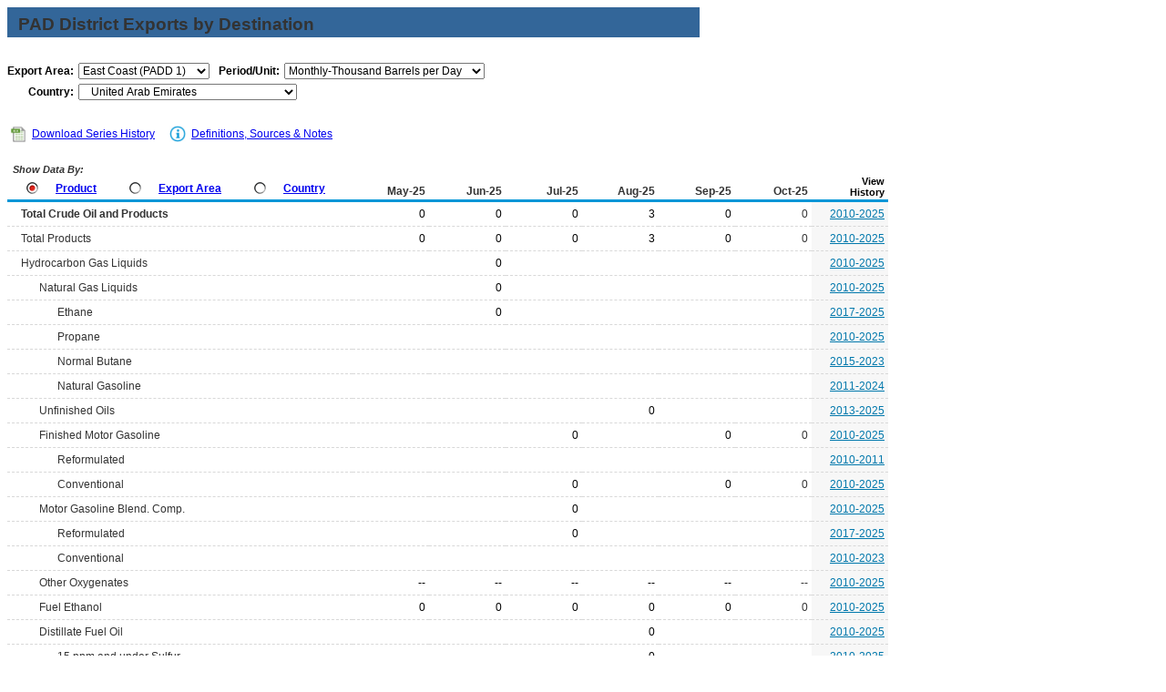

--- FILE ---
content_type: text/html
request_url: https://www.eia.gov/dnav/pet/PET_MOVE_EXPCP_D_R10_NTC_MBBLPD_M.htm
body_size: 5856
content:
<!DOCTYPE HTML PUBLIC "-//W3C//DTD HTML 4.01 Transitional//EN">

<html>
<head>
	<title>East Coast (PADD 1) Export to United Arab Emirates</title>
	<meta name="robots" content="index, follow">
    <meta http-equiv="X-UA-Compatible" content="IE=9" />
		<link rel="StyleSheet" href="Styles/pet_wrapper3.css" TYPE="text/css">
		<link rel="StyleSheet" href="Styles/pet_data4.css" TYPE="text/css">
		<link rel="StyleSheet" href="Styles/Nav_Print.css" TYPE="text/css" media="print">
	    <link rel="stylesheet" href="/styles/Eia_sitewideF.css" type="text/css" />			
		
 <NOSCRIPT>
	  <H3>This page uses JavaScipt</H3>
	  <ul>
	  <li>Please use Internet Explorer 3+ or Netscape Navigator 3+
	  <li>Make sure that JavaScript is enabled in your browser
	  </ul>
  </NOSCRIPT>	
    
  <!-- Header Script -->
    <script language="JavaScript" src="/styles/eia_header.js" type="text/javascript"></script>
  <!--/ Header Script -->
  <script src="/global/includes/dnavs/leaf_handler.cfm" type="text/javascript"></script>
  <!-- Footer Script -->
    <script src="/styles/eia_footer.js" type="text/javascript"></script>
  <!--/ Footer Script -->    			
		
</head>

<body>

 
 <script language="JavaScript" type="text/javascript">InsertEIAHeaderCode();</script>
 
<!-- Start of Title Line/Section Header -->
<table width="760" border="0" cellspacing="0" cellpadding="0">
<tr>
  <td width="760" align="left" valign="top">
    <table width="760" border="0" cellspacing="0" cellpadding="0" align="left" class="TopicBar">
    <tr>
	  <td height="8" colspan="2"></td>
	</tr>   
	<tr>
	  <td width="12"></td>
      <td width="748" class="TopLabel2">
	    PAD District Exports by Destination
	  </td>
    </tr>
	<tr>
	  <td></td>
      <td class="TitleUnit"></td>
    </tr>
    <tr>
	  <td height="3" colspan="2"></td>
	</tr> 	
	</table>
  </td>
</tr>
<tr>
  <td>	
      <!-- Start of 2 Dropdown case -->
  <table border="0" cellspacing="0" cellpadding="0" align="left" class="UserBar">
            <tr>
              <td colspan="8" height="8"></td>
            </tr>
		    <tr>
              <td width="20"></td>
		      <td align="right" class="LabelA">Export Area:</td>
			  <td width="5"><img src="img/spacer_transp.gif" alt="" width="1" height="1" border="0"></td>
		      <td>
			    <select class="B" name="Drop1" width="144" style="width: 144;"
					ONCHANGE="window.open(this.options[this.selectedIndex].value,'_top')">
					<option value="pet_move_expcp_d_r10_NTC_mbblpd_m.htm" SELECTED> East Coast (PADD 1)
<option value="pet_move_expcp_d_r20_NTC_mbblpd_m.htm"> Midwest (PADD 2)
<option value="pet_move_expcp_d_r30_NTC_mbblpd_m.htm"> Gulf Coast (PADD 3)
<option value="pet_move_expcp_d_r50_NTC_mbblpd_m.htm"> West Coast (PADD 5)

				</select>
			  </td>
              <td width="25"></td>
			   		      <td align="right" class="LabelA">Period/Unit:</td>
			  <td width="5"><img src="img/spacer_transp.gif" alt="" width="1" height="1" border="0"></td>
		      <td>
	            <select name="DropF" class="C" style="width: 220;" width="220"
				 ONCHANGE="window.open(this.options[this.selectedIndex].value,'_top')">
				  <option value="pet_move_expcp_d_r10_NTC_mbbl_m.htm"> Monthly-Thousand Barrels
<option value="pet_move_expcp_d_r10_NTC_mbblpd_m.htm" SELECTED> Monthly-Thousand Barrels per Day
<option value="pet_move_expcp_d_r10_NTC_mbbl_a.htm"> Annual-Thousand Barrels
<option value="pet_move_expcp_d_r10_NTC_mbblpd_a.htm"> Annual-Thousand Barrels per Day

	            </select>	 
			  </td>
			</tr>
			<tr>
			  <td height="5" colspan="8"></td>
			</tr>				  
			<tr>
              <td></td>				  			  
              <td align="right" class="LabelA">Country:</td>
			  <td><img src="img/spacer_transp.gif" alt="" width="1" height="1" border="0"></td>
		      <td colspan="5">
			    <select class="B" name="Drop2" width="240" style="width: 240;"
					ONCHANGE="window.open(this.options[this.selectedIndex].value,'_top')">
					<option value="pet_move_expcp_d_r10_Z00_mbblpd_m.htm"> Total All Countries
<option value="pet_move_expcp_d_r10_NAF_mbblpd_m.htm"> &nbsp;&nbsp;&nbsp;Afghanistan
<option value="pet_move_expcp_d_r10_NAL_mbblpd_m.htm"> &nbsp;&nbsp;&nbsp;Albania
<option value="pet_move_expcp_d_r10_NAG_mbblpd_m.htm"> &nbsp;&nbsp;&nbsp;Algeria
<option value="pet_move_expcp_d_r10_NAN_mbblpd_m.htm"> &nbsp;&nbsp;&nbsp;Andora
<option value="pet_move_expcp_d_r10_NAO_mbblpd_m.htm"> &nbsp;&nbsp;&nbsp;Angola
<option value="pet_move_expcp_d_r10_NAV_mbblpd_m.htm"> &nbsp;&nbsp;&nbsp;Anguilla
<option value="pet_move_expcp_d_r10_NAC_mbblpd_m.htm"> &nbsp;&nbsp;&nbsp;Antigua and Barbuda
<option value="pet_move_expcp_d_r10_NAR_mbblpd_m.htm"> &nbsp;&nbsp;&nbsp;Argentina
<option value="pet_move_expcp_d_r10_NAE_mbblpd_m.htm"> &nbsp;&nbsp;&nbsp;Armenia
<option value="pet_move_expcp_d_r10_NAA_mbblpd_m.htm"> &nbsp;&nbsp;&nbsp;Aruba
<option value="pet_move_expcp_d_r10_NAS_mbblpd_m.htm"> &nbsp;&nbsp;&nbsp;Australia
<option value="pet_move_expcp_d_r10_NAU_mbblpd_m.htm"> &nbsp;&nbsp;&nbsp;Austria
<option value="pet_move_expcp_d_r10_NAJ_mbblpd_m.htm"> &nbsp;&nbsp;&nbsp;Azerbaijan
<option value="pet_move_expcp_d_r10_NBG_mbblpd_m.htm"> &nbsp;&nbsp;&nbsp;Bangladesh
<option value="pet_move_expcp_d_r10_NBF_mbblpd_m.htm"> &nbsp;&nbsp;&nbsp;Bahama Islands
<option value="pet_move_expcp_d_r10_NBA_mbblpd_m.htm"> &nbsp;&nbsp;&nbsp;Bahrain
<option value="pet_move_expcp_d_r10_NBB_mbblpd_m.htm"> &nbsp;&nbsp;&nbsp;Barbados
<option value="pet_move_expcp_d_r10_NBO_mbblpd_m.htm"> &nbsp;&nbsp;&nbsp;Belarus
<option value="pet_move_expcp_d_r10_NBE_mbblpd_m.htm"> &nbsp;&nbsp;&nbsp;Belgium
<option value="pet_move_expcp_d_r10_NBH_mbblpd_m.htm"> &nbsp;&nbsp;&nbsp;Belize
<option value="pet_move_expcp_d_r10_NBN_mbblpd_m.htm"> &nbsp;&nbsp;&nbsp;Benin
<option value="pet_move_expcp_d_r10_NBL_mbblpd_m.htm"> &nbsp;&nbsp;&nbsp;Bolivia
<option value="pet_move_expcp_d_r10_NBK_mbblpd_m.htm"> &nbsp;&nbsp;&nbsp;Bosnia and Herzegovina
<option value="pet_move_expcp_d_r10_NBC_mbblpd_m.htm"> &nbsp;&nbsp;&nbsp;Botswana
<option value="pet_move_expcp_d_r10_NBR_mbblpd_m.htm"> &nbsp;&nbsp;&nbsp;Brazil
<option value="pet_move_expcp_d_r10_NIO_mbblpd_m.htm"> &nbsp;&nbsp;&nbsp;British Indian Ocean Territory
<option value="pet_move_expcp_d_r10_NBX_mbblpd_m.htm"> &nbsp;&nbsp;&nbsp;Brunei
<option value="pet_move_expcp_d_r10_NBU_mbblpd_m.htm"> &nbsp;&nbsp;&nbsp;Bulgaria
<option value="pet_move_expcp_d_r10_NUV_mbblpd_m.htm"> &nbsp;&nbsp;&nbsp;Burkina Faso
<option value="pet_move_expcp_d_r10_NBM_mbblpd_m.htm"> &nbsp;&nbsp;&nbsp;Burma
<option value="pet_move_expcp_d_r10_NBD_mbblpd_m.htm"> &nbsp;&nbsp;&nbsp;Bermuda
<option value="pet_move_expcp_d_r10_NCB_mbblpd_m.htm"> &nbsp;&nbsp;&nbsp;Cambodia
<option value="pet_move_expcp_d_r10_NCM_mbblpd_m.htm"> &nbsp;&nbsp;&nbsp;Cameroon
<option value="pet_move_expcp_d_r10_NCA_mbblpd_m.htm"> &nbsp;&nbsp;&nbsp;Canada
<option value="pet_move_expcp_d_r10_NCV_mbblpd_m.htm"> &nbsp;&nbsp;&nbsp;Cape Verde
<option value="pet_move_expcp_d_r10_NCJ_mbblpd_m.htm"> &nbsp;&nbsp;&nbsp;Cayman Islands
<option value="pet_move_expcp_d_r10_NCD_mbblpd_m.htm"> &nbsp;&nbsp;&nbsp;Chad
<option value="pet_move_expcp_d_r10_NCT_mbblpd_m.htm"> &nbsp;&nbsp;&nbsp;Central African Republic
<option value="pet_move_expcp_d_r10_NCI_mbblpd_m.htm"> &nbsp;&nbsp;&nbsp;Chile
<option value="pet_move_expcp_d_r10_NCH_mbblpd_m.htm"> &nbsp;&nbsp;&nbsp;China
<option value="pet_move_expcp_d_r10_NCK_mbblpd_m.htm"> &nbsp;&nbsp;&nbsp;Cocos (Keeling) Islands
<option value="pet_move_expcp_d_r10_NCO_mbblpd_m.htm"> &nbsp;&nbsp;&nbsp;Colombia
<option value="pet_move_expcp_d_r10_NCN_mbblpd_m.htm"> &nbsp;&nbsp;&nbsp;Comoros
<option value="pet_move_expcp_d_r10_NCF_mbblpd_m.htm"> &nbsp;&nbsp;&nbsp;Congo (Brazzaville)
<option value="pet_move_expcp_d_r10_NCG_mbblpd_m.htm"> &nbsp;&nbsp;&nbsp;Congo (Kinshasa)
<option value="pet_move_expcp_d_r10_NCS_mbblpd_m.htm"> &nbsp;&nbsp;&nbsp;Costa Rica
<option value="pet_move_expcp_d_r10_NHR_mbblpd_m.htm"> &nbsp;&nbsp;&nbsp;Croatia
<option value="pet_move_expcp_d_r10_NCU_mbblpd_m.htm"> &nbsp;&nbsp;&nbsp;Cuba
<option value="pet_move_expcp_d_r10_NUC_mbblpd_m.htm"> &nbsp;&nbsp;&nbsp;Curacao
<option value="pet_move_expcp_d_r10_NCY_mbblpd_m.htm"> &nbsp;&nbsp;&nbsp;Cyprus
<option value="pet_move_expcp_d_r10_NCZ_mbblpd_m.htm"> &nbsp;&nbsp;&nbsp;Czechia
<option value="pet_move_expcp_d_r10_NDA_mbblpd_m.htm"> &nbsp;&nbsp;&nbsp;Denmark
<option value="pet_move_expcp_d_r10_NDJ_mbblpd_m.htm"> &nbsp;&nbsp;&nbsp;Djbouti
<option value="pet_move_expcp_d_r10_NDO_mbblpd_m.htm"> &nbsp;&nbsp;&nbsp;Dominica
<option value="pet_move_expcp_d_r10_NDR_mbblpd_m.htm"> &nbsp;&nbsp;&nbsp;Dominican Republic
<option value="pet_move_expcp_d_r10_NEC_mbblpd_m.htm"> &nbsp;&nbsp;&nbsp;Ecuador
<option value="pet_move_expcp_d_r10_NEG_mbblpd_m.htm"> &nbsp;&nbsp;&nbsp;Egypt
<option value="pet_move_expcp_d_r10_NES_mbblpd_m.htm"> &nbsp;&nbsp;&nbsp;El Salvador
<option value="pet_move_expcp_d_r10_NEK_mbblpd_m.htm"> &nbsp;&nbsp;&nbsp;Equatorial Guinea
<option value="pet_move_expcp_d_r10_NEN_mbblpd_m.htm"> &nbsp;&nbsp;&nbsp;Estonia
<option value="pet_move_expcp_d_r10_NWZ_mbblpd_m.htm"> &nbsp;&nbsp;&nbsp;Eswatini
<option value="pet_move_expcp_d_r10_NET_mbblpd_m.htm"> &nbsp;&nbsp;&nbsp;Ethiopia
<option value="pet_move_expcp_d_r10_NFK_mbblpd_m.htm"> &nbsp;&nbsp;&nbsp;Falkland Islands
<option value="pet_move_expcp_d_r10_NFJ_mbblpd_m.htm"> &nbsp;&nbsp;&nbsp;Fiji
<option value="pet_move_expcp_d_r10_NFI_mbblpd_m.htm"> &nbsp;&nbsp;&nbsp;Finland
<option value="pet_move_expcp_d_r10_NFR_mbblpd_m.htm"> &nbsp;&nbsp;&nbsp;France
<option value="pet_move_expcp_d_r10_NFG_mbblpd_m.htm"> &nbsp;&nbsp;&nbsp;French Guiana
<option value="pet_move_expcp_d_r10_NFP_mbblpd_m.htm"> &nbsp;&nbsp;&nbsp;French Pacific Islands
<option value="pet_move_expcp_d_r10_NFS_mbblpd_m.htm"> &nbsp;&nbsp;&nbsp;French Southern and Antartic Lands
<option value="pet_move_expcp_d_r10_NGB_mbblpd_m.htm"> &nbsp;&nbsp;&nbsp;Gabon
<option value="pet_move_expcp_d_r10_NGA_mbblpd_m.htm"> &nbsp;&nbsp;&nbsp;Gambia
<option value="pet_move_expcp_d_r10_NGG_mbblpd_m.htm"> &nbsp;&nbsp;&nbsp;Georgia, Republic of
<option value="pet_move_expcp_d_r10_NGM_mbblpd_m.htm"> &nbsp;&nbsp;&nbsp;Germany
<option value="pet_move_expcp_d_r10_NGH_mbblpd_m.htm"> &nbsp;&nbsp;&nbsp;Ghana
<option value="pet_move_expcp_d_r10_NGI_mbblpd_m.htm"> &nbsp;&nbsp;&nbsp;Gibraltar
<option value="pet_move_expcp_d_r10_NGR_mbblpd_m.htm"> &nbsp;&nbsp;&nbsp;Greece
<option value="pet_move_expcp_d_r10_NGL_mbblpd_m.htm"> &nbsp;&nbsp;&nbsp;Greenland
<option value="pet_move_expcp_d_r10_NGJ_mbblpd_m.htm"> &nbsp;&nbsp;&nbsp;Grenada
<option value="pet_move_expcp_d_r10_NGP_mbblpd_m.htm"> &nbsp;&nbsp;&nbsp;Guadeloupe
<option value="pet_move_expcp_d_r10_NGT_mbblpd_m.htm"> &nbsp;&nbsp;&nbsp;Guatemala
<option value="pet_move_expcp_d_r10_NGV_mbblpd_m.htm"> &nbsp;&nbsp;&nbsp;Guinea
<option value="pet_move_expcp_d_r10_NPU_mbblpd_m.htm"> &nbsp;&nbsp;&nbsp;Guinea-Bissau
<option value="pet_move_expcp_d_r10_NGY_mbblpd_m.htm"> &nbsp;&nbsp;&nbsp;Guyana
<option value="pet_move_expcp_d_r10_NHA_mbblpd_m.htm"> &nbsp;&nbsp;&nbsp;Haiti
<option value="pet_move_expcp_d_r10_NHO_mbblpd_m.htm"> &nbsp;&nbsp;&nbsp;Honduras
<option value="pet_move_expcp_d_r10_NHK_mbblpd_m.htm"> &nbsp;&nbsp;&nbsp;Hong Kong
<option value="pet_move_expcp_d_r10_NHU_mbblpd_m.htm"> &nbsp;&nbsp;&nbsp;Hungary
<option value="pet_move_expcp_d_r10_NIC_mbblpd_m.htm"> &nbsp;&nbsp;&nbsp;Iceland
<option value="pet_move_expcp_d_r10_NIN_mbblpd_m.htm"> &nbsp;&nbsp;&nbsp;India
<option value="pet_move_expcp_d_r10_NID_mbblpd_m.htm"> &nbsp;&nbsp;&nbsp;Indonesia
<option value="pet_move_expcp_d_r10_NIR_mbblpd_m.htm"> &nbsp;&nbsp;&nbsp;Iran
<option value="pet_move_expcp_d_r10_NIZ_mbblpd_m.htm"> &nbsp;&nbsp;&nbsp;Iraq
<option value="pet_move_expcp_d_r10_NEI_mbblpd_m.htm"> &nbsp;&nbsp;&nbsp;Ireland
<option value="pet_move_expcp_d_r10_NIS_mbblpd_m.htm"> &nbsp;&nbsp;&nbsp;Israel
<option value="pet_move_expcp_d_r10_NIT_mbblpd_m.htm"> &nbsp;&nbsp;&nbsp;Italy
<option value="pet_move_expcp_d_r10_NIV_mbblpd_m.htm"> &nbsp;&nbsp;&nbsp;Ivory Coast
<option value="pet_move_expcp_d_r10_NJM_mbblpd_m.htm"> &nbsp;&nbsp;&nbsp;Jamaica
<option value="pet_move_expcp_d_r10_NJA_mbblpd_m.htm"> &nbsp;&nbsp;&nbsp;Japan
<option value="pet_move_expcp_d_r10_NJO_mbblpd_m.htm"> &nbsp;&nbsp;&nbsp;Jordan
<option value="pet_move_expcp_d_r10_NKZ_mbblpd_m.htm"> &nbsp;&nbsp;&nbsp;Kazakhstan
<option value="pet_move_expcp_d_r10_NKE_mbblpd_m.htm"> &nbsp;&nbsp;&nbsp;Kenya
<option value="pet_move_expcp_d_r10_NKS_mbblpd_m.htm"> &nbsp;&nbsp;&nbsp;Korea, South
<option value="pet_move_expcp_d_r10_NKG_mbblpd_m.htm"> &nbsp;&nbsp;&nbsp;Kyrgyzstan
<option value="pet_move_expcp_d_r10_NKT_mbblpd_m.htm"> &nbsp;&nbsp;&nbsp;Kutubu
<option value="pet_move_expcp_d_r10_NKU_mbblpd_m.htm"> &nbsp;&nbsp;&nbsp;Kuwait
<option value="pet_move_expcp_d_r10_NLA_mbblpd_m.htm"> &nbsp;&nbsp;&nbsp;Laos
<option value="pet_move_expcp_d_r10_NLG_mbblpd_m.htm"> &nbsp;&nbsp;&nbsp;Latvia
<option value="pet_move_expcp_d_r10_NLE_mbblpd_m.htm"> &nbsp;&nbsp;&nbsp;Lebanon
<option value="pet_move_expcp_d_r10_NLI_mbblpd_m.htm"> &nbsp;&nbsp;&nbsp;Liberia
<option value="pet_move_expcp_d_r10_NLY_mbblpd_m.htm"> &nbsp;&nbsp;&nbsp;Libya
<option value="pet_move_expcp_d_r10_NLS_mbblpd_m.htm"> &nbsp;&nbsp;&nbsp;Liechtenstein
<option value="pet_move_expcp_d_r10_NLH_mbblpd_m.htm"> &nbsp;&nbsp;&nbsp;Lithuania
<option value="pet_move_expcp_d_r10_NLU_mbblpd_m.htm"> &nbsp;&nbsp;&nbsp;Luxembourg
<option value="pet_move_expcp_d_r10_NMC_mbblpd_m.htm"> &nbsp;&nbsp;&nbsp;Macau S.A.R.
<option value="pet_move_expcp_d_r10_NMK_mbblpd_m.htm"> &nbsp;&nbsp;&nbsp;Macedonia
<option value="pet_move_expcp_d_r10_NMA_mbblpd_m.htm"> &nbsp;&nbsp;&nbsp;Madagascar
<option value="pet_move_expcp_d_r10_NMY_mbblpd_m.htm"> &nbsp;&nbsp;&nbsp;Malaysia
<option value="pet_move_expcp_d_r10_NMV_mbblpd_m.htm"> &nbsp;&nbsp;&nbsp;Maldives
<option value="pet_move_expcp_d_r10_NML_mbblpd_m.htm"> &nbsp;&nbsp;&nbsp;Mali
<option value="pet_move_expcp_d_r10_NMT_mbblpd_m.htm"> &nbsp;&nbsp;&nbsp;Malta
<option value="pet_move_expcp_d_r10_NRM_mbblpd_m.htm"> &nbsp;&nbsp;&nbsp;Marshall Islands
<option value="pet_move_expcp_d_r10_NMB_mbblpd_m.htm"> &nbsp;&nbsp;&nbsp;Martinique
<option value="pet_move_expcp_d_r10_NMR_mbblpd_m.htm"> &nbsp;&nbsp;&nbsp;Mauritania
<option value="pet_move_expcp_d_r10_NMP_mbblpd_m.htm"> &nbsp;&nbsp;&nbsp;Mauritius
<option value="pet_move_expcp_d_r10_NMX_mbblpd_m.htm"> &nbsp;&nbsp;&nbsp;Mexico
<option value="pet_move_expcp_d_r10_NMD_mbblpd_m.htm"> &nbsp;&nbsp;&nbsp;Moldova
<option value="pet_move_expcp_d_r10_NMN_mbblpd_m.htm"> &nbsp;&nbsp;&nbsp;Monaco
<option value="pet_move_expcp_d_r10_NMG_mbblpd_m.htm"> &nbsp;&nbsp;&nbsp;Mongolia
<option value="pet_move_expcp_d_r10_NMJ_mbblpd_m.htm"> &nbsp;&nbsp;&nbsp;Montenegro
<option value="pet_move_expcp_d_r10_NMH_mbblpd_m.htm"> &nbsp;&nbsp;&nbsp;Montserrat
<option value="pet_move_expcp_d_r10_NMO_mbblpd_m.htm"> &nbsp;&nbsp;&nbsp;Morocco
<option value="pet_move_expcp_d_r10_NMZ_mbblpd_m.htm"> &nbsp;&nbsp;&nbsp;Mozambique
<option value="pet_move_expcp_d_r10_NWA_mbblpd_m.htm"> &nbsp;&nbsp;&nbsp;Namibia
<option value="pet_move_expcp_d_r10_NNP_mbblpd_m.htm"> &nbsp;&nbsp;&nbsp;Nepal
<option value="pet_move_expcp_d_r10_NNL_mbblpd_m.htm"> &nbsp;&nbsp;&nbsp;Netherlands
<option value="pet_move_expcp_d_r10_NNA_mbblpd_m.htm"> &nbsp;&nbsp;&nbsp;Netherlands/Antilles
<option value="pet_move_expcp_d_r10_NNC_mbblpd_m.htm"> &nbsp;&nbsp;&nbsp;New Caledonia
<option value="pet_move_expcp_d_r10_NNZ_mbblpd_m.htm"> &nbsp;&nbsp;&nbsp;New Zealand
<option value="pet_move_expcp_d_r10_NNU_mbblpd_m.htm"> &nbsp;&nbsp;&nbsp;Nicaragua
<option value="pet_move_expcp_d_r10_NNG_mbblpd_m.htm"> &nbsp;&nbsp;&nbsp;Niger
<option value="pet_move_expcp_d_r10_NNI_mbblpd_m.htm"> &nbsp;&nbsp;&nbsp;Nigeria
<option value="pet_move_expcp_d_r10_NNO_mbblpd_m.htm"> &nbsp;&nbsp;&nbsp;Norway
<option value="pet_move_expcp_d_r10_NMU_mbblpd_m.htm"> &nbsp;&nbsp;&nbsp;Oman
<option value="pet_move_expcp_d_r10_NPK_mbblpd_m.htm"> &nbsp;&nbsp;&nbsp;Pakistan
<option value="pet_move_expcp_d_r10_NPM_mbblpd_m.htm"> &nbsp;&nbsp;&nbsp;Panama
<option value="pet_move_expcp_d_r10_NPP_mbblpd_m.htm"> &nbsp;&nbsp;&nbsp;Papau New Guinea
<option value="pet_move_expcp_d_r10_NPA_mbblpd_m.htm"> &nbsp;&nbsp;&nbsp;Paraguay
<option value="pet_move_expcp_d_r10_NPE_mbblpd_m.htm"> &nbsp;&nbsp;&nbsp;Peru
<option value="pet_move_expcp_d_r10_NRP_mbblpd_m.htm"> &nbsp;&nbsp;&nbsp;Philippines
<option value="pet_move_expcp_d_r10_NPL_mbblpd_m.htm"> &nbsp;&nbsp;&nbsp;Poland
<option value="pet_move_expcp_d_r10_NPO_mbblpd_m.htm"> &nbsp;&nbsp;&nbsp;Portugal
<option value="pet_move_expcp_d_r10_NPZ_mbblpd_m.htm"> &nbsp;&nbsp;&nbsp;Puerto Rico
<option value="pet_move_expcp_d_r10_NQA_mbblpd_m.htm"> &nbsp;&nbsp;&nbsp;Qatar
<option value="pet_move_expcp_d_r10_NRO_mbblpd_m.htm"> &nbsp;&nbsp;&nbsp;Romania
<option value="pet_move_expcp_d_r10_NRS_mbblpd_m.htm"> &nbsp;&nbsp;&nbsp;Russia
<option value="pet_move_expcp_d_r10_NSC_mbblpd_m.htm"> &nbsp;&nbsp;&nbsp;St. Kitts and Nevis
<option value="pet_move_expcp_d_r10_NST_mbblpd_m.htm"> &nbsp;&nbsp;&nbsp;St. Lucia
<option value="pet_move_expcp_d_r10_NVC_mbblpd_m.htm"> &nbsp;&nbsp;&nbsp;St. Vincent and the Grenadines
<option value="pet_move_expcp_d_r10_NWS_mbblpd_m.htm"> &nbsp;&nbsp;&nbsp;Samoa
<option value="pet_move_expcp_d_r10_NTP_mbblpd_m.htm"> &nbsp;&nbsp;&nbsp;Sao Tome and Principe
<option value="pet_move_expcp_d_r10_NSA_mbblpd_m.htm"> &nbsp;&nbsp;&nbsp;Saudi Arabia
<option value="pet_move_expcp_d_r10_NSG_mbblpd_m.htm"> &nbsp;&nbsp;&nbsp;Senegal
<option value="pet_move_expcp_d_r10_NRI_mbblpd_m.htm"> &nbsp;&nbsp;&nbsp;Serbia (Excludes Kosovo)
<option value="pet_move_expcp_d_r10_NSE_mbblpd_m.htm"> &nbsp;&nbsp;&nbsp;Seychelles
<option value="pet_move_expcp_d_r10_NSL_mbblpd_m.htm"> &nbsp;&nbsp;&nbsp;Sierra Leone
<option value="pet_move_expcp_d_r10_NSN_mbblpd_m.htm"> &nbsp;&nbsp;&nbsp;Singapore
<option value="pet_move_expcp_d_r10_NNN_mbblpd_m.htm"> &nbsp;&nbsp;&nbsp;Sint Maarten
<option value="pet_move_expcp_d_r10_NSK_mbblpd_m.htm"> &nbsp;&nbsp;&nbsp;Slovakia
<option value="pet_move_expcp_d_r10_NSI_mbblpd_m.htm"> &nbsp;&nbsp;&nbsp;Slovenia
<option value="pet_move_expcp_d_r10_NBP_mbblpd_m.htm"> &nbsp;&nbsp;&nbsp;Soloman Islands
<option value="pet_move_expcp_d_r10_NSO_mbblpd_m.htm"> &nbsp;&nbsp;&nbsp;Somalia
<option value="pet_move_expcp_d_r10_NSF_mbblpd_m.htm"> &nbsp;&nbsp;&nbsp;South Africa
<option value="pet_move_expcp_d_r10_NSP_mbblpd_m.htm"> &nbsp;&nbsp;&nbsp;Spain
<option value="pet_move_expcp_d_r10_NCE_mbblpd_m.htm"> &nbsp;&nbsp;&nbsp;Sri Lanka
<option value="pet_move_expcp_d_r10_NNS_mbblpd_m.htm"> &nbsp;&nbsp;&nbsp;Suriname
<option value="pet_move_expcp_d_r10_NSW_mbblpd_m.htm"> &nbsp;&nbsp;&nbsp;Sweden
<option value="pet_move_expcp_d_r10_NSZ_mbblpd_m.htm"> &nbsp;&nbsp;&nbsp;Switzerland
<option value="pet_move_expcp_d_r10_NSY_mbblpd_m.htm"> &nbsp;&nbsp;&nbsp;Syria
<option value="pet_move_expcp_d_r10_NTW_mbblpd_m.htm"> &nbsp;&nbsp;&nbsp;Taiwan
<option value="pet_move_expcp_d_r10_NTZ_mbblpd_m.htm"> &nbsp;&nbsp;&nbsp;Tanzania
<option value="pet_move_expcp_d_r10_NTH_mbblpd_m.htm"> &nbsp;&nbsp;&nbsp;Thailand
<option value="pet_move_expcp_d_r10_NTO_mbblpd_m.htm"> &nbsp;&nbsp;&nbsp;Togo
<option value="pet_move_expcp_d_r10_NTD_mbblpd_m.htm"> &nbsp;&nbsp;&nbsp;Trinidad and Tobago
<option value="pet_move_expcp_d_r10_NTS_mbblpd_m.htm"> &nbsp;&nbsp;&nbsp;Tunisia
<option value="pet_move_expcp_d_r10_NTU_mbblpd_m.htm"> &nbsp;&nbsp;&nbsp;Turkiye
<option value="pet_move_expcp_d_r10_NTX_mbblpd_m.htm"> &nbsp;&nbsp;&nbsp;Turkmenistan
<option value="pet_move_expcp_d_r10_NTK_mbblpd_m.htm"> &nbsp;&nbsp;&nbsp;Turks and Caicos Islands
<option value="pet_move_expcp_d_r10_NUG_mbblpd_m.htm"> &nbsp;&nbsp;&nbsp;Uganda
<option value="pet_move_expcp_d_r10_NUR_mbblpd_m.htm"> &nbsp;&nbsp;&nbsp;Ukraine
<option value="pet_move_expcp_d_r10_NTC_mbblpd_m.htm" SELECTED> &nbsp;&nbsp;&nbsp;United Arab Emirates
<option value="pet_move_expcp_d_r10_NUK_mbblpd_m.htm"> &nbsp;&nbsp;&nbsp;United Kingdom
<option value="pet_move_expcp_d_r10_NUY_mbblpd_m.htm"> &nbsp;&nbsp;&nbsp;Uruguay
<option value="pet_move_expcp_d_r10_NUZ_mbblpd_m.htm"> &nbsp;&nbsp;&nbsp;Uzbekistan
<option value="pet_move_expcp_d_r10_NVE_mbblpd_m.htm"> &nbsp;&nbsp;&nbsp;Venezuela
<option value="pet_move_expcp_d_r10_NVM_mbblpd_m.htm"> &nbsp;&nbsp;&nbsp;Vietnam
<option value="pet_move_expcp_d_r10_NVI_mbblpd_m.htm"> &nbsp;&nbsp;&nbsp;Virgin Islands (British)
<option value="pet_move_expcp_d_r10_NVQ_mbblpd_m.htm"> &nbsp;&nbsp;&nbsp;Virgin Islands (U.S.)
<option value="pet_move_expcp_d_r10_NYE_mbblpd_m.htm"> &nbsp;&nbsp;&nbsp;Yemen
<option value="pet_move_expcp_d_r10_NWI_mbblpd_m.htm"> &nbsp;&nbsp;&nbsp;Western Sahara

				</select>
			  </td>   
			<tr>
			  <td height="12" colspan="8"></td>
			</tr>

		  </table>
         <!-- End of Drop-downs --> 
  </td>
</tr> 

</table>

   <!-- End of Title Line/Section Header -->	
  
	    <!--Start of Inner Data Table -->
		  <table width="760" border="0" class="data1">
		  <tr>
		    <th colspan="11" align="left">
			  <div id="tlinks" name="tlinks"> 		
		        <table border="0" cellspacing="1" cellpadding="0" class="data2">
		        <tr>
				  <td width="15"></td>
		          <td align="center">
			      <a href="./xls/PET_MOVE_EXPCP_D_R10_NTC_MBBLPD_M.xls" class="reg">
                    <img src="img/Excel_Hist3.jpg" width="21" height="19" alt="Download Series History" border="0"></a></td>
		          <td width="2"></td>         
				  <td align="left" valign="middle" class="Info">
		          <a class="crumb" href="./xls/PET_MOVE_EXPCP_D_R10_NTC_MBBLPD_M.xls">Download Series History</a></td>  		  
				  <td width="20"></td>        
				  <td width="21" align="center"><a href="TblDefs/pet_move_expcp_tbldef2.asp">
                    <img src="img/Notes_Icon1.jpg" alt="Definitions, Sources & Notes" width="21" height="19" border="0"></a></td>
		          <td width="1"></td>
				  <td align="left" valign="middle" class="Info">
		          <a class="crumb" href="TblDefs/pet_move_expcp_tbldef2.asp">Definitions, Sources & Notes</a></td>
		        </tr>
		        </table>			
		  </div>			
			</th>
		  </tr>
		
          <tr>
  	        <th class="Series">

			               <table border="0" cellspacing="0" cellpadding="0" align="left" class="data2">
		      <tr>
		        <td colspan="13" class="ViewLabel">&nbsp;Show Data By:</td>
		      </tr>
	          <tr>
		        <td height="3" colspan="13"></td>
		      </tr>		          
			  <tr align="left">	
                <td width="8"><img src="img/spacer_transp.gif" alt="" width="1" height="1" border="0"></td>
                <td valign="top" align="left">
		   	      <a href="PET_MOVE_EXPCP_D_R10_Z00_MBBL_M.htm"><img src="img/Radio_A9.jpg" alt="" width="13" height="13" border="0"></a></td>
                <td width="3"><img src="img/spacer_transp.gif" alt="" width="1" height="1" border="0"></td>
                <td valign="top" class="LabelB"><a href="PET_MOVE_EXPCP_D_R10_Z00_MBBL_M.htm" class="NavChunkA">Product</a></td>
                <td width="12"><img src="img/spacer_transp.gif" alt="" width="1" height="1" border="0"></td>
                <td valign="top" align="left">
		          <a href="PET_MOVE_EXPCP_A1_Z00_EP00_EEX_MBBL_M.htm"><img src="img/Radio_I9.jpg" alt="" width="13" height="13" border="0"></a></td>
                <td width="3"><img src="img/spacer_transp.gif" alt="" width="1" height="1" border="0"></td>
                <td valign="top" class="LabelB">
				  <a href="PET_MOVE_EXPCP_A1_Z00_EP00_EEX_MBBL_M.htm" class="NavChunkA">Export Area</a></td>	  
                <td width="12"><img src="img/spacer_transp.gif" alt="" width="1" height="1" border="0"></td>
                <td valign="top" align="left">
		          <a href="PET_MOVE_EXPCP_A2_R10_EP00_EEX_MBBL_M.htm"><img src="img/Radio_I9.jpg" alt="" width="13" height="13" border="0"></a></td>
                <td width="3"><img src="img/spacer_transp.gif" alt="" width="1" height="1" border="0"></td>
                <td valign="top" class="LabelB">
				  <a href="PET_MOVE_EXPCP_A2_R10_EP00_EEX_MBBL_M.htm" class="NavChunkA">Country</a></td>				  
	            <td width="8"><img src="img/spacer_transp.gif" alt="" width="1" height="1" border="0"></td>	
              </tr>
		      <tr>
		        <td height="2" colspan="13"></td>
		      </tr>
              </table>	
	         <img src="img/spacer_transp.gif" alt="" width="1" height="1" border="0">
	         </th> 	
			 		 
			     <th class="Series5">May-25</th>
    <th class="Series5">Jun-25</th>
    <th class="Series5">Jul-25</th>
    <th class="Series5">Aug-25</th>
    <th class="Series5">Sep-25</th>
    <th class="Series5">Oct-25</th>
    <th class="Cross">View<br>History</th>  
</tr>
			 		<tr class="DataRow">
			<td width="228" class="DataStub">
				<table border="0" cellspacing="0" cellpadding="0" class="data2">
					<tr>
						<td width="3"></td>
						<td class="DataStub1"><B>Total Crude Oil and Products<B></td>
					</tr>
				</table>
			</td>
			<td width="76" class="DataB">0</td>
			<td width="76" class="DataB">0</td>
			<td width="76" class="DataB">0</td>
			<td width="76" class="DataB">3</td>
			<td width="76" class="DataB">0</td>
			<td width="76" class="Current2">0</td>
			<td width="76" class="DataHist"><a href="./hist/LeafHandler.ashx?n=PET&s=M_EP00_EEX_R10-NTC_2&f=M" class="Hist">2010-2025</a></td>				
		</tr>
		<tr class="DataRow">
			<td width="228" class="DataStub">
				<table border="0" cellspacing="0" cellpadding="0" class="data2">
					<tr>
						<td width="3"></td>
						<td class="DataStub1">Total Products</td>
					</tr>
				</table>
			</td>
			<td width="76" class="DataB">0</td>
			<td width="76" class="DataB">0</td>
			<td width="76" class="DataB">0</td>
			<td width="76" class="DataB">3</td>
			<td width="76" class="DataB">0</td>
			<td width="76" class="Current2">0</td>
			<td width="76" class="DataHist"><a href="./hist/LeafHandler.ashx?n=PET&s=M_EPP0_EEX_R10-NTC_2&f=M" class="Hist">2010-2025</a></td>				
		</tr>
		<tr class="DataRow">
			<td width="228" class="DataStub">
				<table border="0" cellspacing="0" cellpadding="0" class="data2">
					<tr>
						<td width="3"></td>
						<td class="DataStub1">Hydrocarbon Gas Liquids</td>
					</tr>
				</table>
			</td>
			<td width="76" class="DataB">&nbsp;</td>
			<td width="76" class="DataB">0</td>
			<td width="76" class="DataB">&nbsp;</td>
			<td width="76" class="DataB">&nbsp;</td>
			<td width="76" class="DataB">&nbsp;</td>
			<td width="76" class="Current2">&nbsp;</td>
			<td width="76" class="DataHist"><a href="./hist/LeafHandler.ashx?n=PET&s=M_EPL0_EEX_R10-NTC_2&f=M" class="Hist">2010-2025</a></td>				
		</tr>
		<tr class="DataRow">
			<td width="228" class="DataStub">
				<table border="0" cellspacing="0" cellpadding="0" class="data2">
					<tr>
						<td width="23"></td>
						<td class="DataStub1">Natural Gas Liquids</td>
					</tr>
				</table>
			</td>
			<td width="76" class="DataB">&nbsp;</td>
			<td width="76" class="DataB">0</td>
			<td width="76" class="DataB">&nbsp;</td>
			<td width="76" class="DataB">&nbsp;</td>
			<td width="76" class="DataB">&nbsp;</td>
			<td width="76" class="Current2">&nbsp;</td>
			<td width="76" class="DataHist"><a href="./hist/LeafHandler.ashx?n=PET&s=M_EPL2_EEX_R10-NTC_MBBLD&f=M" class="Hist">2010-2025</a></td>				
		</tr>
		<tr class="DataRow">
			<td width="228" class="DataStub">
				<table border="0" cellspacing="0" cellpadding="0" class="data2">
					<tr>
						<td width="43"></td>
						<td class="DataStub1">Ethane</td>
					</tr>
				</table>
			</td>
			<td width="76" class="DataB">&nbsp;</td>
			<td width="76" class="DataB">0</td>
			<td width="76" class="DataB">&nbsp;</td>
			<td width="76" class="DataB">&nbsp;</td>
			<td width="76" class="DataB">&nbsp;</td>
			<td width="76" class="Current2">&nbsp;</td>
			<td width="76" class="DataHist"><a href="./hist/LeafHandler.ashx?n=PET&s=M_EPLLEA_EEX_R10-NTC_2&f=M" class="Hist">2017-2025</a></td>				
		</tr>
		<tr class="DataRow">
			<td width="228" class="DataStub">
				<table border="0" cellspacing="0" cellpadding="0" class="data2">
					<tr>
						<td width="43"></td>
						<td class="DataStub1">Propane</td>
					</tr>
				</table>
			</td>
			<td width="76" class="DataB">&nbsp;</td>
			<td width="76" class="DataB">&nbsp;</td>
			<td width="76" class="DataB">&nbsp;</td>
			<td width="76" class="DataB">&nbsp;</td>
			<td width="76" class="DataB">&nbsp;</td>
			<td width="76" class="Current2">&nbsp;</td>
			<td width="76" class="DataHist"><a href="./hist/LeafHandler.ashx?n=PET&s=M_EPLLPA_EEX_R10-NTC_2&f=M" class="Hist">2010-2025</a></td>				
		</tr>
		<tr class="DataRow">
			<td width="228" class="DataStub">
				<table border="0" cellspacing="0" cellpadding="0" class="data2">
					<tr>
						<td width="43"></td>
						<td class="DataStub1">Normal Butane</td>
					</tr>
				</table>
			</td>
			<td width="76" class="DataB">&nbsp;</td>
			<td width="76" class="DataB">&nbsp;</td>
			<td width="76" class="DataB">&nbsp;</td>
			<td width="76" class="DataB">&nbsp;</td>
			<td width="76" class="DataB">&nbsp;</td>
			<td width="76" class="Current2">&nbsp;</td>
			<td width="76" class="DataHist"><a href="./hist/LeafHandler.ashx?n=PET&s=M_EPLLBAN_EEX_R10-NTC_2&f=M" class="Hist">2015-2023</a></td>				
		</tr>
		<tr class="DataRow">
			<td width="228" class="DataStub">
				<table border="0" cellspacing="0" cellpadding="0" class="data2">
					<tr>
						<td width="43"></td>
						<td class="DataStub1">Natural Gasoline</td>
					</tr>
				</table>
			</td>
			<td width="76" class="DataB">&nbsp;</td>
			<td width="76" class="DataB">&nbsp;</td>
			<td width="76" class="DataB">&nbsp;</td>
			<td width="76" class="DataB">&nbsp;</td>
			<td width="76" class="DataB">&nbsp;</td>
			<td width="76" class="Current2">&nbsp;</td>
			<td width="76" class="DataHist"><a href="./hist/LeafHandler.ashx?n=PET&s=M_EPLLNG_EEX_R10-NTC_MBBLD&f=M" class="Hist">2011-2024</a></td>				
		</tr>
		<tr class="DataRow">
			<td width="228" class="DataStub">
				<table border="0" cellspacing="0" cellpadding="0" class="data2">
					<tr>
						<td width="23"></td>
						<td class="DataStub1">Unfinished Oils</td>
					</tr>
				</table>
			</td>
			<td width="76" class="DataB">&nbsp;</td>
			<td width="76" class="DataB">&nbsp;</td>
			<td width="76" class="DataB">&nbsp;</td>
			<td width="76" class="DataB">0</td>
			<td width="76" class="DataB"> </td>
			<td width="76" class="Current2">&nbsp;</td>
			<td width="76" class="DataHist"><a href="./hist/LeafHandler.ashx?n=PET&s=M_EPPU_EEX_R10-NTC_2&f=M" class="Hist">2013-2025</a></td>				
		</tr>
		<tr class="DataRow">
			<td width="228" class="DataStub">
				<table border="0" cellspacing="0" cellpadding="0" class="data2">
					<tr>
						<td width="23"></td>
						<td class="DataStub1">Finished Motor Gasoline</td>
					</tr>
				</table>
			</td>
			<td width="76" class="DataB">&nbsp;</td>
			<td width="76" class="DataB">&nbsp;</td>
			<td width="76" class="DataB">0</td>
			<td width="76" class="DataB"> </td>
			<td width="76" class="DataB">0</td>
			<td width="76" class="Current2">0</td>
			<td width="76" class="DataHist"><a href="./hist/LeafHandler.ashx?n=PET&s=M_EPM0F_EEX_R10-NTC_2&f=M" class="Hist">2010-2025</a></td>				
		</tr>
		<tr class="DataRow">
			<td width="228" class="DataStub">
				<table border="0" cellspacing="0" cellpadding="0" class="data2">
					<tr>
						<td width="43"></td>
						<td class="DataStub1">Reformulated</td>
					</tr>
				</table>
			</td>
			<td width="76" class="DataB">&nbsp;</td>
			<td width="76" class="DataB">&nbsp;</td>
			<td width="76" class="DataB">&nbsp;</td>
			<td width="76" class="DataB">&nbsp;</td>
			<td width="76" class="DataB">&nbsp;</td>
			<td width="76" class="Current2">&nbsp;</td>
			<td width="76" class="DataHist"><a href="./hist/LeafHandler.ashx?n=PET&s=M_EPM0R_EEX_R10-NTC_2&f=M" class="Hist">2010-2011</a></td>				
		</tr>
		<tr class="DataRow">
			<td width="228" class="DataStub">
				<table border="0" cellspacing="0" cellpadding="0" class="data2">
					<tr>
						<td width="43"></td>
						<td class="DataStub1">Conventional</td>
					</tr>
				</table>
			</td>
			<td width="76" class="DataB">&nbsp;</td>
			<td width="76" class="DataB">&nbsp;</td>
			<td width="76" class="DataB">0</td>
			<td width="76" class="DataB"> </td>
			<td width="76" class="DataB">0</td>
			<td width="76" class="Current2">0</td>
			<td width="76" class="DataHist"><a href="./hist/LeafHandler.ashx?n=PET&s=M_EPM0C_EEX_R10-NTC_2&f=M" class="Hist">2010-2025</a></td>				
		</tr>
		<tr class="DataRow">
			<td width="228" class="DataStub">
				<table border="0" cellspacing="0" cellpadding="0" class="data2">
					<tr>
						<td width="23"></td>
						<td class="DataStub1">Motor Gasoline Blend. Comp.</td>
					</tr>
				</table>
			</td>
			<td width="76" class="DataB">&nbsp;</td>
			<td width="76" class="DataB">&nbsp;</td>
			<td width="76" class="DataB">0</td>
			<td width="76" class="DataB"> </td>
			<td width="76" class="DataB">&nbsp;</td>
			<td width="76" class="Current2">&nbsp;</td>
			<td width="76" class="DataHist"><a href="./hist/LeafHandler.ashx?n=PET&s=M_EPOBG_EEX_R10-NTC_2&f=M" class="Hist">2010-2025</a></td>				
		</tr>
		<tr class="DataRow">
			<td width="228" class="DataStub">
				<table border="0" cellspacing="0" cellpadding="0" class="data2">
					<tr>
						<td width="43"></td>
						<td class="DataStub1">Reformulated</td>
					</tr>
				</table>
			</td>
			<td width="76" class="DataB">&nbsp;</td>
			<td width="76" class="DataB">&nbsp;</td>
			<td width="76" class="DataB">0</td>
			<td width="76" class="DataB"> </td>
			<td width="76" class="DataB">&nbsp;</td>
			<td width="76" class="Current2">&nbsp;</td>
			<td width="76" class="DataHist"><a href="./hist/LeafHandler.ashx?n=PET&s=M_EPOBGR0_EEX_R10-NTC_2&f=M" class="Hist">2017-2025</a></td>				
		</tr>
		<tr class="DataRow">
			<td width="228" class="DataStub">
				<table border="0" cellspacing="0" cellpadding="0" class="data2">
					<tr>
						<td width="43"></td>
						<td class="DataStub1">Conventional</td>
					</tr>
				</table>
			</td>
			<td width="76" class="DataB">&nbsp;</td>
			<td width="76" class="DataB">&nbsp;</td>
			<td width="76" class="DataB">&nbsp;</td>
			<td width="76" class="DataB">&nbsp;</td>
			<td width="76" class="DataB">&nbsp;</td>
			<td width="76" class="Current2">&nbsp;</td>
			<td width="76" class="DataHist"><a href="./hist/LeafHandler.ashx?n=PET&s=M_EPOBGC0_EEX_R10-NTC_2&f=M" class="Hist">2010-2023</a></td>				
		</tr>
		<tr class="DataRow">
			<td width="228" class="DataStub">
				<table border="0" cellspacing="0" cellpadding="0" class="data2">
					<tr>
						<td width="23"></td>
						<td class="DataStub1">Other Oxygenates</td>
					</tr>
				</table>
			</td>
			<td width="76" class="DataB">--</td>
			<td width="76" class="DataB">--</td>
			<td width="76" class="DataB">--</td>
			<td width="76" class="DataB">--</td>
			<td width="76" class="DataB">--</td>
			<td width="76" class="Current2">--</td>
			<td width="76" class="DataHist"><a href="./hist/LeafHandler.ashx?n=PET&s=M_EPOOXO_EEX_R10-NTC_2&f=M" class="Hist">2010-2025</a></td>				
		</tr>
		<tr class="DataRow">
			<td width="228" class="DataStub">
				<table border="0" cellspacing="0" cellpadding="0" class="data2">
					<tr>
						<td width="23"></td>
						<td class="DataStub1">Fuel Ethanol</td>
					</tr>
				</table>
			</td>
			<td width="76" class="DataB">0</td>
			<td width="76" class="DataB">0</td>
			<td width="76" class="DataB">0</td>
			<td width="76" class="DataB">0</td>
			<td width="76" class="DataB">0</td>
			<td width="76" class="Current2">0</td>
			<td width="76" class="DataHist"><a href="./hist/LeafHandler.ashx?n=PET&s=M_EPOOXE_EEX_R10-NTC_2&f=M" class="Hist">2010-2025</a></td>				
		</tr>
		<tr class="DataRow">
			<td width="228" class="DataStub">
				<table border="0" cellspacing="0" cellpadding="0" class="data2">
					<tr>
						<td width="23"></td>
						<td class="DataStub1">Distillate Fuel Oil</td>
					</tr>
				</table>
			</td>
			<td width="76" class="DataB">&nbsp;</td>
			<td width="76" class="DataB">&nbsp;</td>
			<td width="76" class="DataB">&nbsp;</td>
			<td width="76" class="DataB">0</td>
			<td width="76" class="DataB"> </td>
			<td width="76" class="Current2">&nbsp;</td>
			<td width="76" class="DataHist"><a href="./hist/LeafHandler.ashx?n=PET&s=M_EPD0_EEX_R10-NTC_2&f=M" class="Hist">2010-2025</a></td>				
		</tr>
		<tr class="DataRow">
			<td width="228" class="DataStub">
				<table border="0" cellspacing="0" cellpadding="0" class="data2">
					<tr>
						<td width="43"></td>
						<td class="DataStub1">15 ppm and under Sulfur</td>
					</tr>
				</table>
			</td>
			<td width="76" class="DataB">&nbsp;</td>
			<td width="76" class="DataB">&nbsp;</td>
			<td width="76" class="DataB">&nbsp;</td>
			<td width="76" class="DataB">0</td>
			<td width="76" class="DataB"> </td>
			<td width="76" class="Current2">&nbsp;</td>
			<td width="76" class="DataHist"><a href="./hist/LeafHandler.ashx?n=PET&s=M_EPDXL0_EEX_R10-NTC_2&f=M" class="Hist">2010-2025</a></td>				
		</tr>
		<tr class="DataRow">
			<td width="228" class="DataStub">
				<table border="0" cellspacing="0" cellpadding="0" class="data2">
					<tr>
						<td width="43"></td>
						<td class="DataStub1">Greater than 15 to 500 ppm Sulfur</td>
					</tr>
				</table>
			</td>
			<td width="76" class="DataB">&nbsp;</td>
			<td width="76" class="DataB">&nbsp;</td>
			<td width="76" class="DataB">&nbsp;</td>
			<td width="76" class="DataB">&nbsp;</td>
			<td width="76" class="DataB">&nbsp;</td>
			<td width="76" class="Current2">&nbsp;</td>
			<td width="76" class="DataHist"><a href="./hist/LeafHandler.ashx?n=PET&s=M_EPDM10_EEX_R10-NTC_2&f=M" class="Hist">2010-2019</a></td>				
		</tr>
		<tr class="DataRow">
			<td width="228" class="DataStub">
				<table border="0" cellspacing="0" cellpadding="0" class="data2">
					<tr>
						<td width="43"></td>
						<td class="DataStub1">Greater than 500 to 2000 ppm Sulfur</td>
					</tr>
				</table>
			</td>
			<td width="76" class="DataB">&nbsp;</td>
			<td width="76" class="DataB">&nbsp;</td>
			<td width="76" class="DataB">&nbsp;</td>
			<td width="76" class="DataB">&nbsp;</td>
			<td width="76" class="DataB">&nbsp;</td>
			<td width="76" class="Current2">&nbsp;</td>
			<td width="76" class="DataHist"><a href="./hist/LeafHandler.ashx?n=PET&s=M_EPDM20_EEX_R10-NTC_2&f=M" class="Hist">2014-2021</a></td>				
		</tr>
		<tr class="DataRow">
			<td width="228" class="DataStub">
				<table border="0" cellspacing="0" cellpadding="0" class="data2">
					<tr>
						<td width="23"></td>
						<td class="DataStub1">Kerosene</td>
					</tr>
				</table>
			</td>
			<td width="76" class="DataB">&nbsp;</td>
			<td width="76" class="DataB">&nbsp;</td>
			<td width="76" class="DataB">&nbsp;</td>
			<td width="76" class="DataB">&nbsp;</td>
			<td width="76" class="DataB">&nbsp;</td>
			<td width="76" class="Current2">&nbsp;</td>
			<td width="76" class="DataHist"><a href="./hist/LeafHandler.ashx?n=PET&s=M_EPPK_EEX_R10-NTC_2&f=M" class="Hist">2012-2023</a></td>				
		</tr>
		<tr class="DataRow">
			<td width="228" class="DataStub">
				<table border="0" cellspacing="0" cellpadding="0" class="data2">
					<tr>
						<td width="23"></td>
						<td class="DataStub1">Kerosene-Type Jet Fuel</td>
					</tr>
				</table>
			</td>
			<td width="76" class="DataB">&nbsp;</td>
			<td width="76" class="DataB">&nbsp;</td>
			<td width="76" class="DataB">&nbsp;</td>
			<td width="76" class="DataB">&nbsp;</td>
			<td width="76" class="DataB">&nbsp;</td>
			<td width="76" class="Current2">&nbsp;</td>
			<td width="76" class="DataHist"><a href="./hist/LeafHandler.ashx?n=PET&s=M_EPJK_EEX_R10-NTC_2&f=M" class="Hist">2011-2024</a></td>				
		</tr>
		<tr class="DataRow">
			<td width="228" class="DataStub">
				<table border="0" cellspacing="0" cellpadding="0" class="data2">
					<tr>
						<td width="23"></td>
						<td class="DataStub1">Special Naphthas</td>
					</tr>
				</table>
			</td>
			<td width="76" class="DataB">&nbsp;</td>
			<td width="76" class="DataB">&nbsp;</td>
			<td width="76" class="DataB">&nbsp;</td>
			<td width="76" class="DataB">&nbsp;</td>
			<td width="76" class="DataB">&nbsp;</td>
			<td width="76" class="Current2">&nbsp;</td>
			<td width="76" class="DataHist"><a href="./hist/LeafHandler.ashx?n=PET&s=M_EPPNS_EEX_R10-NTC_2&f=M" class="Hist">2010-2012</a></td>				
		</tr>
		<tr class="DataRow">
			<td width="228" class="DataStub">
				<table border="0" cellspacing="0" cellpadding="0" class="data2">
					<tr>
						<td width="23"></td>
						<td class="DataStub1">Residual Fuel Oil</td>
					</tr>
				</table>
			</td>
			<td width="76" class="DataB">&nbsp;</td>
			<td width="76" class="DataB">&nbsp;</td>
			<td width="76" class="DataB">&nbsp;</td>
			<td width="76" class="DataB">&nbsp;</td>
			<td width="76" class="DataB">&nbsp;</td>
			<td width="76" class="Current2">&nbsp;</td>
			<td width="76" class="DataHist"><a href="./hist/LeafHandler.ashx?n=PET&s=M_EPPR_EEX_R10-NTC_2&f=M" class="Hist">2010-2024</a></td>				
		</tr>
		<tr class="DataRow">
			<td width="228" class="DataStub">
				<table border="0" cellspacing="0" cellpadding="0" class="data2">
					<tr>
						<td width="23"></td>
						<td class="DataStub1">Waxes</td>
					</tr>
				</table>
			</td>
			<td width="76" class="DataB">0</td>
			<td width="76" class="DataB">0</td>
			<td width="76" class="DataB">0</td>
			<td width="76" class="DataB">0</td>
			<td width="76" class="DataB">0</td>
			<td width="76" class="Current2">0</td>
			<td width="76" class="DataHist"><a href="./hist/LeafHandler.ashx?n=PET&s=M_EPPW_EEX_R10-NTC_2&f=M" class="Hist">2010-2025</a></td>				
		</tr>
		<tr class="DataRow">
			<td width="228" class="DataStub">
				<table border="0" cellspacing="0" cellpadding="0" class="data2">
					<tr>
						<td width="23"></td>
						<td class="DataStub1">Petroleum Coke</td>
					</tr>
				</table>
			</td>
			<td width="76" class="DataB">&nbsp;</td>
			<td width="76" class="DataB">&nbsp;</td>
			<td width="76" class="DataB">&nbsp;</td>
			<td width="76" class="DataB">&nbsp;</td>
			<td width="76" class="DataB">0</td>
			<td width="76" class="Current2">0</td>
			<td width="76" class="DataHist"><a href="./hist/LeafHandler.ashx?n=PET&s=M_EPPC_EEX_R10-NTC_2&f=M" class="Hist">2011-2025</a></td>				
		</tr>
		<tr class="DataRow">
			<td width="228" class="DataStub">
				<table border="0" cellspacing="0" cellpadding="0" class="data2">
					<tr>
						<td width="23"></td>
						<td class="DataStub1">Asphalt and Road Oil</td>
					</tr>
				</table>
			</td>
			<td width="76" class="DataB">&nbsp;</td>
			<td width="76" class="DataB">&nbsp;</td>
			<td width="76" class="DataB">&nbsp;</td>
			<td width="76" class="DataB">&nbsp;</td>
			<td width="76" class="DataB">&nbsp;</td>
			<td width="76" class="Current2">&nbsp;</td>
			<td width="76" class="DataHist"><a href="./hist/LeafHandler.ashx?n=PET&s=M_EPPA_EEX_R10-NTC_2&f=M" class="Hist">2011-2023</a></td>				
		</tr>
		<tr class="DataRow">
			<td width="228" class="DataStub">
				<table border="0" cellspacing="0" cellpadding="0" class="data2">
					<tr>
						<td width="23"></td>
						<td class="DataStub1">Lubricants</td>
					</tr>
				</table>
			</td>
			<td width="76" class="DataB">0</td>
			<td width="76" class="DataB">0</td>
			<td width="76" class="DataB">0</td>
			<td width="76" class="DataB">3</td>
			<td width="76" class="DataB">0</td>
			<td width="76" class="Current2">0</td>
			<td width="76" class="DataHist"><a href="./hist/LeafHandler.ashx?n=PET&s=M_EPPL_EEX_R10-NTC_2&f=M" class="Hist">2010-2025</a></td>				
		</tr>
		<tr class="DataRow">
			<td width="228" class="DataStub">
				<table border="0" cellspacing="0" cellpadding="0" class="data2">
					<tr>
						<td width="23"></td>
						<td class="DataStub1">Miscellaneous Products</td>
					</tr>
				</table>
			</td>
			<td width="76" class="DataB">&nbsp;</td>
			<td width="76" class="DataB">&nbsp;</td>
			<td width="76" class="DataB">0</td>
			<td width="76" class="DataB">0</td>
			<td width="76" class="DataB"> </td>
			<td width="76" class="Current2">&nbsp;</td>
			<td width="76" class="DataHist"><a href="./hist/LeafHandler.ashx?n=PET&s=M_EPPM_EEX_R10-NTC_2&f=M" class="Hist">2010-2025</a></td>				
		</tr>
 	

      </table>			
	    <!--End of Inner Data Table -->

<!-- Start of Table Spacer -->
    <table width="760" border="0" cellspacing="0" cellpadding="0">
    <tr>
      <td height="3"><img src="Img/spacer_transp.gif" alt="" border="0"></td>
    </tr>  
    </table>
<!-- End of Table Spacer -->  
	    <!-- Start of Table Notes section -->
    <table width="760" cellspacing="0" cellpadding="0">
    <tr>
      <td height="5"></td>
    </tr>
    <tr>
      <td class="Footnotes">
	  <span class="FNlabel">-</span> = No Data Reported;&nbsp;	  
	  <span class="FNlabel">--</span> = Not Applicable;&nbsp;
	  <span class="FNlabel">NA</span> = Not Available;&nbsp;
	  <span class="FNlabel">W</span> = Withheld to avoid disclosure of individual company data. 
	  </td>
    </tr>
    <tr>
      <td height="5"></td>
    </tr>	
    <tr>
      <td class="Footnotes">
	    <span class="FNlabel">Notes:</span>
		 On December 18, 2015, the U.S. enacted legislation authorizing the export of U.S. crude oil without a license.  Exports to embargoed or sanctioned countries continue to require authorization.  Prior to December 2015, crude oil exports were restricted to: (1) crude oil derived from fields under the State waters of Cook Inlet of Alaska; (2) Alaskan North Slope crude oil; (3) certain domestically produced crude oil destined for Canada; (4) shipments to U.S. territories; and (5) California crude oil to Pacific Rim countries.  Totals may not equal sum of components due to independent rounding.&nbsp;
		See Definitions, Sources, and Notes link above for more information on this table.
	  </td>
    </tr>
	<tr>
      <td height="5"></td>
    </tr>
    <tr>
      <td class="Update">Release Date: 12/31/2025</td></tr> <tr><td class='Footnotes'>Next Release Date: 1/30/2026 <!-- 12/26/2025 12:59:14 PM --></td>
    </tr>	
    <tr>
      <td height="5"></td>
    </tr>
    </table>
	
    <!-- End of Table Notes section -->	
  

	<!-- Start EIA Footer Section -->


 <script type="text/javascript">InsertEIAFooterCode();</script>
	

</body>
</html>
